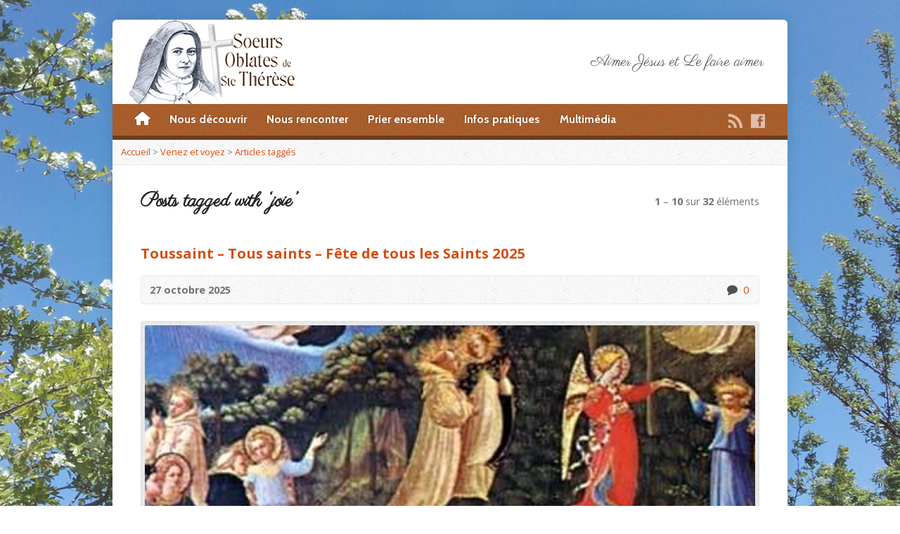

--- FILE ---
content_type: text/html; charset=UTF-8
request_url: https://oblates-sainte-therese.org/tag/joie/
body_size: 16824
content:
<!DOCTYPE html>
<!--[if IE 8 ]><html class="ie ie8 no-js" lang="fr-FR"> <![endif]-->
<!--[if (gte IE 9)|!(IE)]><!--><html class="no-js" lang="fr-FR"> <!--<![endif]-->
<head>
<meta charset="UTF-8" />
<!--[if lte IE 8]><meta http-equiv="X-UA-Compatible" content="IE=Edge,chrome=IE8" /><![endif]-->
<meta name="viewport" content="width=device-width, initial-scale=1, maximum-scale=1">
<link rel="pingback" href="https://oblates-sainte-therese.org/xmlrpc.php" />
<meta name='robots' content='index, follow, max-image-preview:large, max-snippet:-1, max-video-preview:-1' />

	<!-- This site is optimized with the Yoast SEO plugin v24.9 - https://yoast.com/wordpress/plugins/seo/ -->
	<title>Archives des joie - Soeurs Oblates de Sainte Thérèse</title>
	<link rel="canonical" href="https://oblates-sainte-therese.org/tag/joie/" />
	<link rel="next" href="https://oblates-sainte-therese.org/tag/joie/page/2/" />
	<meta property="og:locale" content="fr_FR" />
	<meta property="og:type" content="article" />
	<meta property="og:title" content="Archives des joie - Soeurs Oblates de Sainte Thérèse" />
	<meta property="og:url" content="https://oblates-sainte-therese.org/tag/joie/" />
	<meta property="og:site_name" content="Soeurs Oblates de Sainte Thérèse" />
	<meta name="twitter:card" content="summary_large_image" />
	<script type="application/ld+json" class="yoast-schema-graph">{"@context":"https://schema.org","@graph":[{"@type":"CollectionPage","@id":"https://oblates-sainte-therese.org/tag/joie/","url":"https://oblates-sainte-therese.org/tag/joie/","name":"Archives des joie - Soeurs Oblates de Sainte Thérèse","isPartOf":{"@id":"https://oblates-sainte-therese.org/#website"},"primaryImageOfPage":{"@id":"https://oblates-sainte-therese.org/tag/joie/#primaryimage"},"image":{"@id":"https://oblates-sainte-therese.org/tag/joie/#primaryimage"},"thumbnailUrl":"https://oblates-sainte-therese.org/wp-content/uploads/2016/10/Toussaint_01.png","breadcrumb":{"@id":"https://oblates-sainte-therese.org/tag/joie/#breadcrumb"},"inLanguage":"fr-FR"},{"@type":"ImageObject","inLanguage":"fr-FR","@id":"https://oblates-sainte-therese.org/tag/joie/#primaryimage","url":"https://oblates-sainte-therese.org/wp-content/uploads/2016/10/Toussaint_01.png","contentUrl":"https://oblates-sainte-therese.org/wp-content/uploads/2016/10/Toussaint_01.png","width":960,"height":250},{"@type":"BreadcrumbList","@id":"https://oblates-sainte-therese.org/tag/joie/#breadcrumb","itemListElement":[{"@type":"ListItem","position":1,"name":"Accueil","item":"https://oblates-sainte-therese.org/"},{"@type":"ListItem","position":2,"name":"joie"}]},{"@type":"WebSite","@id":"https://oblates-sainte-therese.org/#website","url":"https://oblates-sainte-therese.org/","name":"Soeurs Oblates de Sainte Thérèse","description":"Aimer Jésus et Le faire aimer","publisher":{"@id":"https://oblates-sainte-therese.org/#organization"},"potentialAction":[{"@type":"SearchAction","target":{"@type":"EntryPoint","urlTemplate":"https://oblates-sainte-therese.org/?s={search_term_string}"},"query-input":{"@type":"PropertyValueSpecification","valueRequired":true,"valueName":"search_term_string"}}],"inLanguage":"fr-FR"},{"@type":"Organization","@id":"https://oblates-sainte-therese.org/#organization","name":"Soeurs Oblates de Sainte Thérèse","url":"https://oblates-sainte-therese.org/","logo":{"@type":"ImageObject","inLanguage":"fr-FR","@id":"https://oblates-sainte-therese.org/#/schema/logo/image/","url":"https://oblates-sainte-therese.org/wp-content/uploads/2015/11/logo-oblates-FINAL.png","contentUrl":"https://oblates-sainte-therese.org/wp-content/uploads/2015/11/logo-oblates-FINAL.png","width":275,"height":120,"caption":"Soeurs Oblates de Sainte Thérèse"},"image":{"@id":"https://oblates-sainte-therese.org/#/schema/logo/image/"}}]}</script>
	<!-- / Yoast SEO plugin. -->


<link rel='dns-prefetch' href='//maps.googleapis.com' />
<link rel='dns-prefetch' href='//fonts.googleapis.com' />
<link rel="alternate" type="application/rss+xml" title="Soeurs Oblates de Sainte Thérèse &raquo; Flux" href="https://oblates-sainte-therese.org/feed/" />
<link rel="alternate" type="application/rss+xml" title="Soeurs Oblates de Sainte Thérèse &raquo; Flux des commentaires" href="https://oblates-sainte-therese.org/comments/feed/" />
<link rel="alternate" type="application/rss+xml" title="Soeurs Oblates de Sainte Thérèse &raquo; Flux de l’étiquette joie" href="https://oblates-sainte-therese.org/tag/joie/feed/" />
<style id='wp-img-auto-sizes-contain-inline-css' type='text/css'>
img:is([sizes=auto i],[sizes^="auto," i]){contain-intrinsic-size:3000px 1500px}
/*# sourceURL=wp-img-auto-sizes-contain-inline-css */
</style>
<link rel='stylesheet' id='menu-icon-font-awesome-css' href='https://oblates-sainte-therese.org/wp-content/plugins/menu-icons/css/fontawesome/css/all.min.css?ver=5.15.4' type='text/css' media='all' />
<link rel='stylesheet' id='menu-icons-extra-css' href='https://oblates-sainte-therese.org/wp-content/plugins/menu-icons/css/extra.min.css?ver=0.13.20' type='text/css' media='all' />
<link rel='stylesheet' id='risen-parent-style-css' href='https://oblates-sainte-therese.org/wp-content/themes/risen/style.css?ver=2.1.5' type='text/css' media='all' />
<link rel='stylesheet' id='risen-parent-base-style-css' href='https://oblates-sainte-therese.org/wp-content/themes/risen/styles/light/style.css?ver=2.1.5' type='text/css' media='all' />
<style id='wp-emoji-styles-inline-css' type='text/css'>

	img.wp-smiley, img.emoji {
		display: inline !important;
		border: none !important;
		box-shadow: none !important;
		height: 1em !important;
		width: 1em !important;
		margin: 0 0.07em !important;
		vertical-align: -0.1em !important;
		background: none !important;
		padding: 0 !important;
	}
/*# sourceURL=wp-emoji-styles-inline-css */
</style>
<style id='wp-block-library-inline-css' type='text/css'>
:root{--wp-block-synced-color:#7a00df;--wp-block-synced-color--rgb:122,0,223;--wp-bound-block-color:var(--wp-block-synced-color);--wp-editor-canvas-background:#ddd;--wp-admin-theme-color:#007cba;--wp-admin-theme-color--rgb:0,124,186;--wp-admin-theme-color-darker-10:#006ba1;--wp-admin-theme-color-darker-10--rgb:0,107,160.5;--wp-admin-theme-color-darker-20:#005a87;--wp-admin-theme-color-darker-20--rgb:0,90,135;--wp-admin-border-width-focus:2px}@media (min-resolution:192dpi){:root{--wp-admin-border-width-focus:1.5px}}.wp-element-button{cursor:pointer}:root .has-very-light-gray-background-color{background-color:#eee}:root .has-very-dark-gray-background-color{background-color:#313131}:root .has-very-light-gray-color{color:#eee}:root .has-very-dark-gray-color{color:#313131}:root .has-vivid-green-cyan-to-vivid-cyan-blue-gradient-background{background:linear-gradient(135deg,#00d084,#0693e3)}:root .has-purple-crush-gradient-background{background:linear-gradient(135deg,#34e2e4,#4721fb 50%,#ab1dfe)}:root .has-hazy-dawn-gradient-background{background:linear-gradient(135deg,#faaca8,#dad0ec)}:root .has-subdued-olive-gradient-background{background:linear-gradient(135deg,#fafae1,#67a671)}:root .has-atomic-cream-gradient-background{background:linear-gradient(135deg,#fdd79a,#004a59)}:root .has-nightshade-gradient-background{background:linear-gradient(135deg,#330968,#31cdcf)}:root .has-midnight-gradient-background{background:linear-gradient(135deg,#020381,#2874fc)}:root{--wp--preset--font-size--normal:16px;--wp--preset--font-size--huge:42px}.has-regular-font-size{font-size:1em}.has-larger-font-size{font-size:2.625em}.has-normal-font-size{font-size:var(--wp--preset--font-size--normal)}.has-huge-font-size{font-size:var(--wp--preset--font-size--huge)}.has-text-align-center{text-align:center}.has-text-align-left{text-align:left}.has-text-align-right{text-align:right}.has-fit-text{white-space:nowrap!important}#end-resizable-editor-section{display:none}.aligncenter{clear:both}.items-justified-left{justify-content:flex-start}.items-justified-center{justify-content:center}.items-justified-right{justify-content:flex-end}.items-justified-space-between{justify-content:space-between}.screen-reader-text{border:0;clip-path:inset(50%);height:1px;margin:-1px;overflow:hidden;padding:0;position:absolute;width:1px;word-wrap:normal!important}.screen-reader-text:focus{background-color:#ddd;clip-path:none;color:#444;display:block;font-size:1em;height:auto;left:5px;line-height:normal;padding:15px 23px 14px;text-decoration:none;top:5px;width:auto;z-index:100000}html :where(.has-border-color){border-style:solid}html :where([style*=border-top-color]){border-top-style:solid}html :where([style*=border-right-color]){border-right-style:solid}html :where([style*=border-bottom-color]){border-bottom-style:solid}html :where([style*=border-left-color]){border-left-style:solid}html :where([style*=border-width]){border-style:solid}html :where([style*=border-top-width]){border-top-style:solid}html :where([style*=border-right-width]){border-right-style:solid}html :where([style*=border-bottom-width]){border-bottom-style:solid}html :where([style*=border-left-width]){border-left-style:solid}html :where(img[class*=wp-image-]){height:auto;max-width:100%}:where(figure){margin:0 0 1em}html :where(.is-position-sticky){--wp-admin--admin-bar--position-offset:var(--wp-admin--admin-bar--height,0px)}@media screen and (max-width:600px){html :where(.is-position-sticky){--wp-admin--admin-bar--position-offset:0px}}

/*# sourceURL=wp-block-library-inline-css */
</style><style id='global-styles-inline-css' type='text/css'>
:root{--wp--preset--aspect-ratio--square: 1;--wp--preset--aspect-ratio--4-3: 4/3;--wp--preset--aspect-ratio--3-4: 3/4;--wp--preset--aspect-ratio--3-2: 3/2;--wp--preset--aspect-ratio--2-3: 2/3;--wp--preset--aspect-ratio--16-9: 16/9;--wp--preset--aspect-ratio--9-16: 9/16;--wp--preset--color--black: #000000;--wp--preset--color--cyan-bluish-gray: #abb8c3;--wp--preset--color--white: #ffffff;--wp--preset--color--pale-pink: #f78da7;--wp--preset--color--vivid-red: #cf2e2e;--wp--preset--color--luminous-vivid-orange: #ff6900;--wp--preset--color--luminous-vivid-amber: #fcb900;--wp--preset--color--light-green-cyan: #7bdcb5;--wp--preset--color--vivid-green-cyan: #00d084;--wp--preset--color--pale-cyan-blue: #8ed1fc;--wp--preset--color--vivid-cyan-blue: #0693e3;--wp--preset--color--vivid-purple: #9b51e0;--wp--preset--gradient--vivid-cyan-blue-to-vivid-purple: linear-gradient(135deg,rgb(6,147,227) 0%,rgb(155,81,224) 100%);--wp--preset--gradient--light-green-cyan-to-vivid-green-cyan: linear-gradient(135deg,rgb(122,220,180) 0%,rgb(0,208,130) 100%);--wp--preset--gradient--luminous-vivid-amber-to-luminous-vivid-orange: linear-gradient(135deg,rgb(252,185,0) 0%,rgb(255,105,0) 100%);--wp--preset--gradient--luminous-vivid-orange-to-vivid-red: linear-gradient(135deg,rgb(255,105,0) 0%,rgb(207,46,46) 100%);--wp--preset--gradient--very-light-gray-to-cyan-bluish-gray: linear-gradient(135deg,rgb(238,238,238) 0%,rgb(169,184,195) 100%);--wp--preset--gradient--cool-to-warm-spectrum: linear-gradient(135deg,rgb(74,234,220) 0%,rgb(151,120,209) 20%,rgb(207,42,186) 40%,rgb(238,44,130) 60%,rgb(251,105,98) 80%,rgb(254,248,76) 100%);--wp--preset--gradient--blush-light-purple: linear-gradient(135deg,rgb(255,206,236) 0%,rgb(152,150,240) 100%);--wp--preset--gradient--blush-bordeaux: linear-gradient(135deg,rgb(254,205,165) 0%,rgb(254,45,45) 50%,rgb(107,0,62) 100%);--wp--preset--gradient--luminous-dusk: linear-gradient(135deg,rgb(255,203,112) 0%,rgb(199,81,192) 50%,rgb(65,88,208) 100%);--wp--preset--gradient--pale-ocean: linear-gradient(135deg,rgb(255,245,203) 0%,rgb(182,227,212) 50%,rgb(51,167,181) 100%);--wp--preset--gradient--electric-grass: linear-gradient(135deg,rgb(202,248,128) 0%,rgb(113,206,126) 100%);--wp--preset--gradient--midnight: linear-gradient(135deg,rgb(2,3,129) 0%,rgb(40,116,252) 100%);--wp--preset--font-size--small: 13px;--wp--preset--font-size--medium: 20px;--wp--preset--font-size--large: 36px;--wp--preset--font-size--x-large: 42px;--wp--preset--spacing--20: 0.44rem;--wp--preset--spacing--30: 0.67rem;--wp--preset--spacing--40: 1rem;--wp--preset--spacing--50: 1.5rem;--wp--preset--spacing--60: 2.25rem;--wp--preset--spacing--70: 3.38rem;--wp--preset--spacing--80: 5.06rem;--wp--preset--shadow--natural: 6px 6px 9px rgba(0, 0, 0, 0.2);--wp--preset--shadow--deep: 12px 12px 50px rgba(0, 0, 0, 0.4);--wp--preset--shadow--sharp: 6px 6px 0px rgba(0, 0, 0, 0.2);--wp--preset--shadow--outlined: 6px 6px 0px -3px rgb(255, 255, 255), 6px 6px rgb(0, 0, 0);--wp--preset--shadow--crisp: 6px 6px 0px rgb(0, 0, 0);}:where(.is-layout-flex){gap: 0.5em;}:where(.is-layout-grid){gap: 0.5em;}body .is-layout-flex{display: flex;}.is-layout-flex{flex-wrap: wrap;align-items: center;}.is-layout-flex > :is(*, div){margin: 0;}body .is-layout-grid{display: grid;}.is-layout-grid > :is(*, div){margin: 0;}:where(.wp-block-columns.is-layout-flex){gap: 2em;}:where(.wp-block-columns.is-layout-grid){gap: 2em;}:where(.wp-block-post-template.is-layout-flex){gap: 1.25em;}:where(.wp-block-post-template.is-layout-grid){gap: 1.25em;}.has-black-color{color: var(--wp--preset--color--black) !important;}.has-cyan-bluish-gray-color{color: var(--wp--preset--color--cyan-bluish-gray) !important;}.has-white-color{color: var(--wp--preset--color--white) !important;}.has-pale-pink-color{color: var(--wp--preset--color--pale-pink) !important;}.has-vivid-red-color{color: var(--wp--preset--color--vivid-red) !important;}.has-luminous-vivid-orange-color{color: var(--wp--preset--color--luminous-vivid-orange) !important;}.has-luminous-vivid-amber-color{color: var(--wp--preset--color--luminous-vivid-amber) !important;}.has-light-green-cyan-color{color: var(--wp--preset--color--light-green-cyan) !important;}.has-vivid-green-cyan-color{color: var(--wp--preset--color--vivid-green-cyan) !important;}.has-pale-cyan-blue-color{color: var(--wp--preset--color--pale-cyan-blue) !important;}.has-vivid-cyan-blue-color{color: var(--wp--preset--color--vivid-cyan-blue) !important;}.has-vivid-purple-color{color: var(--wp--preset--color--vivid-purple) !important;}.has-black-background-color{background-color: var(--wp--preset--color--black) !important;}.has-cyan-bluish-gray-background-color{background-color: var(--wp--preset--color--cyan-bluish-gray) !important;}.has-white-background-color{background-color: var(--wp--preset--color--white) !important;}.has-pale-pink-background-color{background-color: var(--wp--preset--color--pale-pink) !important;}.has-vivid-red-background-color{background-color: var(--wp--preset--color--vivid-red) !important;}.has-luminous-vivid-orange-background-color{background-color: var(--wp--preset--color--luminous-vivid-orange) !important;}.has-luminous-vivid-amber-background-color{background-color: var(--wp--preset--color--luminous-vivid-amber) !important;}.has-light-green-cyan-background-color{background-color: var(--wp--preset--color--light-green-cyan) !important;}.has-vivid-green-cyan-background-color{background-color: var(--wp--preset--color--vivid-green-cyan) !important;}.has-pale-cyan-blue-background-color{background-color: var(--wp--preset--color--pale-cyan-blue) !important;}.has-vivid-cyan-blue-background-color{background-color: var(--wp--preset--color--vivid-cyan-blue) !important;}.has-vivid-purple-background-color{background-color: var(--wp--preset--color--vivid-purple) !important;}.has-black-border-color{border-color: var(--wp--preset--color--black) !important;}.has-cyan-bluish-gray-border-color{border-color: var(--wp--preset--color--cyan-bluish-gray) !important;}.has-white-border-color{border-color: var(--wp--preset--color--white) !important;}.has-pale-pink-border-color{border-color: var(--wp--preset--color--pale-pink) !important;}.has-vivid-red-border-color{border-color: var(--wp--preset--color--vivid-red) !important;}.has-luminous-vivid-orange-border-color{border-color: var(--wp--preset--color--luminous-vivid-orange) !important;}.has-luminous-vivid-amber-border-color{border-color: var(--wp--preset--color--luminous-vivid-amber) !important;}.has-light-green-cyan-border-color{border-color: var(--wp--preset--color--light-green-cyan) !important;}.has-vivid-green-cyan-border-color{border-color: var(--wp--preset--color--vivid-green-cyan) !important;}.has-pale-cyan-blue-border-color{border-color: var(--wp--preset--color--pale-cyan-blue) !important;}.has-vivid-cyan-blue-border-color{border-color: var(--wp--preset--color--vivid-cyan-blue) !important;}.has-vivid-purple-border-color{border-color: var(--wp--preset--color--vivid-purple) !important;}.has-vivid-cyan-blue-to-vivid-purple-gradient-background{background: var(--wp--preset--gradient--vivid-cyan-blue-to-vivid-purple) !important;}.has-light-green-cyan-to-vivid-green-cyan-gradient-background{background: var(--wp--preset--gradient--light-green-cyan-to-vivid-green-cyan) !important;}.has-luminous-vivid-amber-to-luminous-vivid-orange-gradient-background{background: var(--wp--preset--gradient--luminous-vivid-amber-to-luminous-vivid-orange) !important;}.has-luminous-vivid-orange-to-vivid-red-gradient-background{background: var(--wp--preset--gradient--luminous-vivid-orange-to-vivid-red) !important;}.has-very-light-gray-to-cyan-bluish-gray-gradient-background{background: var(--wp--preset--gradient--very-light-gray-to-cyan-bluish-gray) !important;}.has-cool-to-warm-spectrum-gradient-background{background: var(--wp--preset--gradient--cool-to-warm-spectrum) !important;}.has-blush-light-purple-gradient-background{background: var(--wp--preset--gradient--blush-light-purple) !important;}.has-blush-bordeaux-gradient-background{background: var(--wp--preset--gradient--blush-bordeaux) !important;}.has-luminous-dusk-gradient-background{background: var(--wp--preset--gradient--luminous-dusk) !important;}.has-pale-ocean-gradient-background{background: var(--wp--preset--gradient--pale-ocean) !important;}.has-electric-grass-gradient-background{background: var(--wp--preset--gradient--electric-grass) !important;}.has-midnight-gradient-background{background: var(--wp--preset--gradient--midnight) !important;}.has-small-font-size{font-size: var(--wp--preset--font-size--small) !important;}.has-medium-font-size{font-size: var(--wp--preset--font-size--medium) !important;}.has-large-font-size{font-size: var(--wp--preset--font-size--large) !important;}.has-x-large-font-size{font-size: var(--wp--preset--font-size--x-large) !important;}
/*# sourceURL=global-styles-inline-css */
</style>

<style id='classic-theme-styles-inline-css' type='text/css'>
/*! This file is auto-generated */
.wp-block-button__link{color:#fff;background-color:#32373c;border-radius:9999px;box-shadow:none;text-decoration:none;padding:calc(.667em + 2px) calc(1.333em + 2px);font-size:1.125em}.wp-block-file__button{background:#32373c;color:#fff;text-decoration:none}
/*# sourceURL=/wp-includes/css/classic-themes.min.css */
</style>
<link rel='stylesheet' id='contact-form-7-css' href='https://oblates-sainte-therese.org/wp-content/plugins/contact-form-7/includes/css/styles.css?ver=5.7.7' type='text/css' media='all' />
<link rel='stylesheet' id='juiz_sps_styles-css' href='https://oblates-sainte-therese.org/wp-content/plugins/juiz-social-post-sharer/skins/1/style.min.css?ver=2.3.4' type='text/css' media='all' />
<link rel='stylesheet' id='juiz_sps_modal_styles-css' href='https://oblates-sainte-therese.org/wp-content/plugins/juiz-social-post-sharer/assets/css/juiz-social-post-sharer-modal.min.css?ver=2.3.4' type='text/css' media="print" onload="this.onload=null;this.media='all'" /><noscript><link rel="stylesheet" media="all" href="https://oblates-sainte-therese.org/wp-content/plugins/juiz-social-post-sharer/assets/css/juiz-social-post-sharer-modal.min.css?ver=2.3.4"></noscript>
<link rel='stylesheet' id='elusive-webfont-css' href='https://oblates-sainte-therese.org/wp-content/themes/risen/style-elusive-webfont.css?ver=2.1.5' type='text/css' media='all' />
<link rel='stylesheet' id='risen-style-css' href='https://oblates-sainte-therese.org/wp-content/themes/risen-child/style.css?ver=2.1.5' type='text/css' media='all' />
<link rel='stylesheet' id='risen-base-style-css' href='https://oblates-sainte-therese.org/wp-content/themes/risen-child/styles/light/style.css?ver=2.1.5' type='text/css' media='all' />
<link rel='stylesheet' id='google-fonts-css' href='https://fonts.googleapis.com/css?family=Open+Sans:400italic,700italic,400,700%7CCabin:400,700,400italic,700italic%7CParisienne' type='text/css' media='all' />
<link rel='stylesheet' id='fancybox-css' href='https://oblates-sainte-therese.org/wp-content/plugins/easy-fancybox/fancybox/1.5.4/jquery.fancybox.min.css?ver=6.9' type='text/css' media='screen' />
<link rel='stylesheet' id='et-shortcodes-css-css' href='https://oblates-sainte-therese.org/wp-content/plugins/et-shortcodes/css/shortcodes.css?ver=3.0' type='text/css' media='all' />
<link rel='stylesheet' id='et-shortcodes-responsive-css-css' href='https://oblates-sainte-therese.org/wp-content/plugins/et-shortcodes/css/shortcodes_responsive.css?ver=3.0' type='text/css' media='all' />
<script type="text/javascript" src="https://oblates-sainte-therese.org/wp-includes/js/jquery/jquery.min.js?ver=3.7.1" id="jquery-core-js"></script>
<script type="text/javascript" src="https://oblates-sainte-therese.org/wp-includes/js/jquery/jquery-migrate.min.js?ver=3.4.1" id="jquery-migrate-js"></script>
<script type="text/javascript" src="https://oblates-sainte-therese.org/wp-content/themes/risen/js/modernizr.custom.js?ver=2.1.5" id="modernizr-custom-js"></script>
<script type="text/javascript" src="https://oblates-sainte-therese.org/wp-content/themes/risen/js/jquery.backstretch.min.js?ver=2.1.5" id="jquery-backstretch-js"></script>
<script type="text/javascript" src="https://oblates-sainte-therese.org/wp-content/themes/risen/js/superfish.min.js?ver=2.1.5" id="superfish-js"></script>
<script type="text/javascript" src="https://oblates-sainte-therese.org/wp-content/themes/risen/js/supersubs.js?ver=2.1.5" id="supersubs-js"></script>
<script type="text/javascript" src="https://oblates-sainte-therese.org/wp-content/themes/risen/js/selectnav.min.js?ver=2.1.5" id="selectnav-js"></script>
<script type="text/javascript" src="https://maps.googleapis.com/maps/api/js" id="google-maps-js"></script>
<script type="text/javascript" src="https://oblates-sainte-therese.org/wp-content/themes/risen/js/jquery.fitvids.js?ver=2.1.5" id="fitvids-js"></script>
<script type="text/javascript" id="risen-main-js-extra">
/* <![CDATA[ */
var risen_wp = {"theme_uri":"https://oblates-sainte-therese.org/wp-content/themes/risen","is_home":"","site_url":"https://oblates-sainte-therese.org","home_url":"https://oblates-sainte-therese.org","is_ssl":"1","current_protocol":"https","ie_unsupported_message":"Vous utilisez une ancienne version de Internet Explorer. Merci de mettre \u00e0 jour votre navigateur pour utiliser ce site.","ie_unsupported_redirect_url":"http://browsehappy.com/","mobile_menu_label":"Menu","slider_enabled":"1","slider_slideshow":"1","slider_speed":"6000","gmaps_api_key":"","ajax_url":"https://oblates-sainte-therese.org/wp-admin/admin-ajax.php","contact_form_nonce":"6c1153bcc0","comment_name_required":"1","comment_email_required":"1","comment_name_error_required":"Champs obligatoires","comment_email_error_required":"Champs obligatoires","comment_email_error_invalid":"Email invalide","comment_url_error_invalid":"URL invalide","comment_message_error_required":"Commentaire requis","lightbox_prev":"Pr\u00e9c\u00e9dent","lightbox_next":"Suivant","lightbox_expand":"D\u00e9velopper","lightbox_close":"Fermer"};
//# sourceURL=risen-main-js-extra
/* ]]> */
</script>
<script type="text/javascript" src="https://oblates-sainte-therese.org/wp-content/themes/risen/js/main.js?ver=2.1.5" id="risen-main-js"></script>
<link rel="https://api.w.org/" href="https://oblates-sainte-therese.org/wp-json/" /><link rel="alternate" title="JSON" type="application/json" href="https://oblates-sainte-therese.org/wp-json/wp/v2/tags/290" /><link rel="EditURI" type="application/rsd+xml" title="RSD" href="https://oblates-sainte-therese.org/xmlrpc.php?rsd" />
<meta name="generator" content="WordPress 6.9" />
<style>
		#category-posts-4-internal ul {padding: 0;}
#category-posts-4-internal .cat-post-item img {max-width: initial; max-height: initial; margin: initial;}
#category-posts-4-internal .cat-post-author {margin-bottom: 0;}
#category-posts-4-internal .cat-post-thumbnail {margin: 5px 10px 5px 0;}
#category-posts-4-internal .cat-post-item:before {content: ""; clear: both;}
#category-posts-4-internal .cat-post-excerpt-more {display: inline-block;}
#category-posts-4-internal .cat-post-item {list-style: none; margin: 3px 0 10px; padding: 3px 0;}
#category-posts-4-internal .cat-post-current .cat-post-title {font-weight: bold; text-transform: uppercase;}
#category-posts-4-internal [class*=cat-post-tax] {font-size: 0.85em;}
#category-posts-4-internal [class*=cat-post-tax] * {display:inline-block;}
#category-posts-4-internal .cat-post-item:after {content: ""; display: table;	clear: both;}
#category-posts-4-internal .cat-post-item .cat-post-title {overflow: hidden;text-overflow: ellipsis;white-space: initial;display: -webkit-box;-webkit-line-clamp: 2;-webkit-box-orient: vertical;padding-bottom: 0 !important;}
#category-posts-4-internal .cpwp-wrap-text p {display: inline;}
#category-posts-4-internal .cat-post-item .cpwp-wrap-text {overflow: hidden;text-overflow: ellipsis;white-space: initial;display: -webkit-box;-webkit-line-clamp: 2;-webkit-box-orient: vertical;padding-bottom: 0 !important;}
#category-posts-4-internal p.cpwp-excerpt-text {min-width: 120px;}
#category-posts-4-internal .cat-post-item:after {content: ""; display: table;	clear: both;}
#category-posts-4-internal .cat-post-thumbnail {display:block; float:left; margin:5px 10px 5px 0;}
#category-posts-4-internal .cat-post-crop {overflow:hidden;display:block;}
#category-posts-4-internal p {margin:5px 0 0 0}
#category-posts-4-internal li > div {margin:5px 0 0 0; clear:both;}
#category-posts-4-internal .dashicons {vertical-align:middle;}
#category-posts-4-internal .cat-post-thumbnail .cat-post-crop img {height: 80px;}
#category-posts-4-internal .cat-post-thumbnail .cat-post-crop img {width: 208px;}
#category-posts-4-internal .cat-post-thumbnail .cat-post-crop img {object-fit: cover; max-width: 100%; display: block;}
#category-posts-4-internal .cat-post-thumbnail .cat-post-crop-not-supported img {width: 100%;}
#category-posts-4-internal .cat-post-thumbnail {max-width:100%;}
#category-posts-4-internal .cat-post-item img {margin: initial;}
#category-posts-2-internal ul {padding: 0;}
#category-posts-2-internal .cat-post-item img {max-width: initial; max-height: initial; margin: initial;}
#category-posts-2-internal .cat-post-author {margin-bottom: 0;}
#category-posts-2-internal .cat-post-thumbnail {margin: 5px 10px 5px 0;}
#category-posts-2-internal .cat-post-item:before {content: ""; clear: both;}
#category-posts-2-internal .cat-post-excerpt-more {display: inline-block;}
#category-posts-2-internal .cat-post-item {list-style: none; margin: 3px 0 10px; padding: 3px 0;}
#category-posts-2-internal .cat-post-current .cat-post-title {font-weight: bold; text-transform: uppercase;}
#category-posts-2-internal [class*=cat-post-tax] {font-size: 0.85em;}
#category-posts-2-internal [class*=cat-post-tax] * {display:inline-block;}
#category-posts-2-internal .cat-post-item:after {content: ""; display: table;	clear: both;}
#category-posts-2-internal .cat-post-item .cat-post-title {overflow: hidden;text-overflow: ellipsis;white-space: initial;display: -webkit-box;-webkit-line-clamp: 2;-webkit-box-orient: vertical;padding-bottom: 0 !important;}
#category-posts-2-internal .cpwp-wrap-text p {display: inline;}
#category-posts-2-internal .cat-post-item .cpwp-wrap-text {overflow: hidden;text-overflow: ellipsis;white-space: initial;display: -webkit-box;-webkit-line-clamp: 0;-webkit-box-orient: vertical;padding-bottom: 0 !important;}
#category-posts-2-internal p.cpwp-excerpt-text {min-width: 120px;}
#category-posts-2-internal .cat-post-item:after {content: ""; display: table;	clear: both;}
#category-posts-2-internal .cat-post-thumbnail {display:block; float:left; margin:5px 10px 5px 0;}
#category-posts-2-internal .cat-post-crop {overflow:hidden;display:block;}
#category-posts-2-internal p {margin:5px 0 0 0}
#category-posts-2-internal li > div {margin:5px 0 0 0; clear:both;}
#category-posts-2-internal .dashicons {vertical-align:middle;}
#category-posts-2-internal .cat-post-thumbnail .cat-post-crop img {height: 80px;}
#category-posts-2-internal .cat-post-thumbnail .cat-post-crop img {width: 208px;}
#category-posts-2-internal .cat-post-thumbnail .cat-post-crop img {object-fit: cover; max-width: 100%; display: block;}
#category-posts-2-internal .cat-post-thumbnail .cat-post-crop-not-supported img {width: 100%;}
#category-posts-2-internal .cat-post-thumbnail {max-width:100%;}
#category-posts-2-internal .cat-post-item img {margin: initial;}
#category-posts-9-internal ul {padding: 0;}
#category-posts-9-internal .cat-post-item img {max-width: initial; max-height: initial; margin: initial;}
#category-posts-9-internal .cat-post-author {margin-bottom: 0;}
#category-posts-9-internal .cat-post-thumbnail {margin: 5px 10px 5px 0;}
#category-posts-9-internal .cat-post-item:before {content: ""; clear: both;}
#category-posts-9-internal .cat-post-excerpt-more {display: inline-block;}
#category-posts-9-internal .cat-post-item {list-style: none; margin: 3px 0 10px; padding: 3px 0;}
#category-posts-9-internal .cat-post-current .cat-post-title {font-weight: bold; text-transform: uppercase;}
#category-posts-9-internal [class*=cat-post-tax] {font-size: 0.85em;}
#category-posts-9-internal [class*=cat-post-tax] * {display:inline-block;}
#category-posts-9-internal .cat-post-item:after {content: ""; display: table;	clear: both;}
#category-posts-9-internal .cat-post-item .cat-post-title {overflow: hidden;text-overflow: ellipsis;white-space: initial;display: -webkit-box;-webkit-line-clamp: 2;-webkit-box-orient: vertical;padding-bottom: 0 !important;}
#category-posts-9-internal .cat-post-item:after {content: ""; display: table;	clear: both;}
#category-posts-9-internal .cat-post-thumbnail {display:block; float:left; margin:5px 10px 5px 0;}
#category-posts-9-internal .cat-post-crop {overflow:hidden;display:block;}
#category-posts-9-internal p {margin:5px 0 0 0}
#category-posts-9-internal li > div {margin:5px 0 0 0; clear:both;}
#category-posts-9-internal .dashicons {vertical-align:middle;}
#category-posts-9-internal .cat-post-thumbnail .cat-post-crop img {height: 80px;}
#category-posts-9-internal .cat-post-thumbnail .cat-post-crop img {width: 208px;}
#category-posts-9-internal .cat-post-thumbnail .cat-post-crop img {object-fit: cover; max-width: 100%; display: block;}
#category-posts-9-internal .cat-post-thumbnail .cat-post-crop-not-supported img {width: 100%;}
#category-posts-9-internal .cat-post-thumbnail {max-width:100%;}
#category-posts-9-internal .cat-post-item img {margin: initial;}
#category-posts-5-internal ul {padding: 0;}
#category-posts-5-internal .cat-post-item img {max-width: initial; max-height: initial; margin: initial;}
#category-posts-5-internal .cat-post-author {margin-bottom: 0;}
#category-posts-5-internal .cat-post-thumbnail {margin: 5px 10px 5px 0;}
#category-posts-5-internal .cat-post-item:before {content: ""; clear: both;}
#category-posts-5-internal .cat-post-excerpt-more {display: inline-block;}
#category-posts-5-internal .cat-post-item {list-style: none; margin: 3px 0 10px; padding: 3px 0;}
#category-posts-5-internal .cat-post-current .cat-post-title {font-weight: bold; text-transform: uppercase;}
#category-posts-5-internal [class*=cat-post-tax] {font-size: 0.85em;}
#category-posts-5-internal [class*=cat-post-tax] * {display:inline-block;}
#category-posts-5-internal .cat-post-item:after {content: ""; display: table;	clear: both;}
#category-posts-5-internal .cat-post-item .cat-post-title {overflow: hidden;text-overflow: ellipsis;white-space: initial;display: -webkit-box;-webkit-line-clamp: 2;-webkit-box-orient: vertical;padding-bottom: 0 !important;}
#category-posts-5-internal .cpwp-wrap-text p {display: inline;}
#category-posts-5-internal .cat-post-item .cpwp-wrap-text {overflow: hidden;text-overflow: ellipsis;white-space: initial;display: -webkit-box;-webkit-line-clamp: 2;-webkit-box-orient: vertical;padding-bottom: 0 !important;}
#category-posts-5-internal p.cpwp-excerpt-text {min-width: 120px;}
#category-posts-5-internal .cat-post-item:after {content: ""; display: table;	clear: both;}
#category-posts-5-internal .cat-post-thumbnail {display:block; float:left; margin:5px 10px 5px 0;}
#category-posts-5-internal .cat-post-crop {overflow:hidden;display:block;}
#category-posts-5-internal p {margin:5px 0 0 0}
#category-posts-5-internal li > div {margin:5px 0 0 0; clear:both;}
#category-posts-5-internal .dashicons {vertical-align:middle;}
#category-posts-5-internal .cat-post-thumbnail .cat-post-crop img {height: 140px;}
#category-posts-5-internal .cat-post-thumbnail .cat-post-crop img {width: 350px;}
#category-posts-5-internal .cat-post-thumbnail .cat-post-crop img {object-fit: cover; max-width: 100%; display: block;}
#category-posts-5-internal .cat-post-thumbnail .cat-post-crop-not-supported img {width: 100%;}
#category-posts-5-internal .cat-post-thumbnail {max-width:100%;}
#category-posts-5-internal .cat-post-item img {margin: initial;}
#category-posts-6-internal ul {padding: 0;}
#category-posts-6-internal .cat-post-item img {max-width: initial; max-height: initial; margin: initial;}
#category-posts-6-internal .cat-post-author {margin-bottom: 0;}
#category-posts-6-internal .cat-post-thumbnail {margin: 5px 10px 5px 0;}
#category-posts-6-internal .cat-post-item:before {content: ""; clear: both;}
#category-posts-6-internal .cat-post-excerpt-more {display: inline-block;}
#category-posts-6-internal .cat-post-item {list-style: none; margin: 3px 0 10px; padding: 3px 0;}
#category-posts-6-internal .cat-post-current .cat-post-title {font-weight: bold; text-transform: uppercase;}
#category-posts-6-internal [class*=cat-post-tax] {font-size: 0.85em;}
#category-posts-6-internal [class*=cat-post-tax] * {display:inline-block;}
#category-posts-6-internal .cat-post-item:after {content: ""; display: table;	clear: both;}
#category-posts-6-internal .cat-post-item .cat-post-title {overflow: hidden;text-overflow: ellipsis;white-space: initial;display: -webkit-box;-webkit-line-clamp: 2;-webkit-box-orient: vertical;padding-bottom: 0 !important;}
#category-posts-6-internal .cpwp-wrap-text p {display: inline;}
#category-posts-6-internal .cat-post-item .cpwp-wrap-text {overflow: hidden;text-overflow: ellipsis;white-space: initial;display: -webkit-box;-webkit-line-clamp: 2;-webkit-box-orient: vertical;padding-bottom: 0 !important;}
#category-posts-6-internal p.cpwp-excerpt-text {min-width: 120px;}
#category-posts-6-internal .cat-post-item:after {content: ""; display: table;	clear: both;}
#category-posts-6-internal .cat-post-thumbnail {display:block; float:left; margin:5px 10px 5px 0;}
#category-posts-6-internal .cat-post-crop {overflow:hidden;display:block;}
#category-posts-6-internal p {margin:5px 0 0 0}
#category-posts-6-internal li > div {margin:5px 0 0 0; clear:both;}
#category-posts-6-internal .dashicons {vertical-align:middle;}
#category-posts-6-internal .cat-post-thumbnail .cat-post-crop img {height: 140px;}
#category-posts-6-internal .cat-post-thumbnail .cat-post-crop img {width: 350px;}
#category-posts-6-internal .cat-post-thumbnail .cat-post-crop img {object-fit: cover; max-width: 100%; display: block;}
#category-posts-6-internal .cat-post-thumbnail .cat-post-crop-not-supported img {width: 100%;}
#category-posts-6-internal .cat-post-thumbnail {max-width:100%;}
#category-posts-6-internal .cat-post-item img {margin: initial;}
#category-posts-7-internal ul {padding: 0;}
#category-posts-7-internal .cat-post-item img {max-width: initial; max-height: initial; margin: initial;}
#category-posts-7-internal .cat-post-author {margin-bottom: 0;}
#category-posts-7-internal .cat-post-thumbnail {margin: 5px 10px 5px 0;}
#category-posts-7-internal .cat-post-item:before {content: ""; clear: both;}
#category-posts-7-internal .cat-post-excerpt-more {display: inline-block;}
#category-posts-7-internal .cat-post-item {list-style: none; margin: 3px 0 10px; padding: 3px 0;}
#category-posts-7-internal .cat-post-current .cat-post-title {font-weight: bold; text-transform: uppercase;}
#category-posts-7-internal [class*=cat-post-tax] {font-size: 0.85em;}
#category-posts-7-internal [class*=cat-post-tax] * {display:inline-block;}
#category-posts-7-internal .cat-post-item:after {content: ""; display: table;	clear: both;}
#category-posts-7-internal .cat-post-item .cat-post-title {overflow: hidden;text-overflow: ellipsis;white-space: initial;display: -webkit-box;-webkit-line-clamp: 2;-webkit-box-orient: vertical;padding-bottom: 0 !important;}
#category-posts-7-internal .cpwp-wrap-text p {display: inline;}
#category-posts-7-internal .cat-post-item .cpwp-wrap-text {overflow: hidden;text-overflow: ellipsis;white-space: initial;display: -webkit-box;-webkit-line-clamp: 2;-webkit-box-orient: vertical;padding-bottom: 0 !important;}
#category-posts-7-internal p.cpwp-excerpt-text {min-width: 120px;}
#category-posts-7-internal .cat-post-item:after {content: ""; display: table;	clear: both;}
#category-posts-7-internal .cat-post-thumbnail {display:block; float:left; margin:5px 10px 5px 0;}
#category-posts-7-internal .cat-post-crop {overflow:hidden;display:block;}
#category-posts-7-internal p {margin:5px 0 0 0}
#category-posts-7-internal li > div {margin:5px 0 0 0; clear:both;}
#category-posts-7-internal .dashicons {vertical-align:middle;}
#category-posts-7-internal .cat-post-thumbnail .cat-post-crop img {height: 140px;}
#category-posts-7-internal .cat-post-thumbnail .cat-post-crop img {width: 340px;}
#category-posts-7-internal .cat-post-thumbnail .cat-post-crop img {object-fit: cover; max-width: 100%; display: block;}
#category-posts-7-internal .cat-post-thumbnail .cat-post-crop-not-supported img {width: 100%;}
#category-posts-7-internal .cat-post-thumbnail {max-width:100%;}
#category-posts-7-internal .cat-post-item img {margin: initial;}
</style>
		<script type="text/javascript">
jQuery(document).ready(function($) {
	if (screen.width > 480) { // mobile performance - no full image background if device not capable of showing media query width 480px
		jQuery.backstretch('https://oblates-sainte-therese.org/wp-content/uploads/2017/04/Fond_printemps_06.png');
	}
});
</script>
<style type="text/css">

a, .resurrect-list-icons a:hover, .flex-caption a {
	color: #db4c0f;
}

#header-menu, #footer-bottom, .flex-caption, .flex-control-nav li a.active, #home-row-widgets .widget-image-title, #page-header h1, .sidebar-widget-title {
	background-color: #af5315;
}

body, input, textarea, select, .multimedia-short h1, #cancel-comment-reply-link, .accordion-section-title, .staff header h1 a {
	font-family: 'Open Sans', Arial, Helvetica, sans-serif;
}

#header-menu-links, .flex-caption, #home-row-widgets .widget-image-title, #page-header h1, h1.sidebar-widget-title, a.button, a.comment-reply-link, a.comment-edit-link, a.post-edit-link, .nav-left-right a, input[type=submit] {
	font-family: 'Cabin', Arial, Helvetica, sans-serif;
}

.heading, .page-title, .post-content h1, .post-content h2, .post-content h3, .post-content h4, .post-content h5, .post-content h6, .author-box h1, .staff header h1, .location header h1, #reply-title, #comments-title, .home-column-widgets-title, .ppt, #tagline, #intro {
	font-family: 'Parisienne', Georgia, 'Bitstream Vera Serif', 'Times New Roman', Times, cursive;
}
</style>
<link rel="shortcut icon" href="https://www.oblates-sainte-therese.org/wp-content/uploads/2015/03/favicon-1.ico" />
<script type="text/javascript">

var _gaq = _gaq || [];
_gaq.push(['_setAccount', 'UA-30969725-2']);
_gaq.push(['_trackPageview']);

(function() {
var ga = document.createElement('script'); ga.type = 'text/javascript'; ga.async = true;
ga.src = ('https:' == document.location.protocol ? 'https://ssl' : 'http://www') + '.google-analytics.com/ga.js';
var s = document.getElementsByTagName('script')[0]; s.parentNode.insertBefore(ga, s);
})();

</script>
</head>

<body data-rsssl=1 class="archive tag tag-joie tag-290 wp-theme-risen wp-child-theme-risen-child">

	<!-- Container Start -->

	<div id="container">

		<div id="container-inner">

			<!-- Header Start -->

			<header id="header">

				<div id="header-inner">

					<div id="header-content">

						
						<div id="logo" class="logo-no-left-padding">

							<a href="https://oblates-sainte-therese.org/">

								<img src="https://www.oblates-sainte-therese.org/wp-content/uploads/2014/11/logo-oblates-FINAL.png" alt="Soeurs Oblates de Sainte Thérèse" id="logo-regular">

								<img src="https://oblates-sainte-therese.org/wp-content/themes/risen/styles/light/images/logo-hidpi.png" alt="Soeurs Oblates de Sainte Thérèse" id="logo-hidpi">

							</a>

						</div>

						<div id="top-right">

							<div id="top-right-inner">

								<div id="top-right-content">

									<div id="tagline">
										Aimer Jésus et Le faire aimer									</div>

								</div>

							</div>

						</div>

					</div>

				</div>

				<!-- Menu Start -->

				<nav id="header-menu">

					<div id="header-menu-inner">

						<ul id="header-menu-links" class="sf-menu"><li id="menu-item-15024" class="menu-item menu-item-type-custom menu-item-object-custom menu-item-15024"><a href="https://www.oblates-sainte-therese.org"><i class="_mi fa fa-home" aria-hidden="true"></i><span class="visuallyhidden">accueil</span></a></li>
<li id="menu-item-15025" class="menu-item menu-item-type-custom menu-item-object-custom menu-item-has-children menu-item-15025"><a>Nous découvrir</a>
<ul class="sub-menu">
	<li id="menu-item-15026" class="menu-item menu-item-type-post_type menu-item-object-page menu-item-15026"><a href="https://oblates-sainte-therese.org/racines/">Nos racines</a></li>
	<li id="menu-item-15027" class="menu-item menu-item-type-post_type menu-item-object-page menu-item-15027"><a href="https://oblates-sainte-therese.org/spiritualite/">Notre spiritualité</a></li>
	<li id="menu-item-15028" class="menu-item menu-item-type-post_type menu-item-object-page menu-item-15028"><a href="https://oblates-sainte-therese.org/mission/poursuivre-la-mission-de-ste-therese/">Poursuivre la mission de Ste Thérèse</a></li>
</ul>
</li>
<li id="menu-item-15029" class="menu-item menu-item-type-custom menu-item-object-custom menu-item-has-children menu-item-15029"><a>Nous rencontrer</a>
<ul class="sub-menu">
	<li id="menu-item-15030" class="menu-item menu-item-type-custom menu-item-object-custom menu-item-has-children menu-item-15030"><a href="#">Nos communautés</a>
	<ul class="sub-menu">
		<li id="menu-item-15031" class="menu-item menu-item-type-post_type menu-item-object-page menu-item-15031"><a href="https://oblates-sainte-therese.org/nos-communautes/en-normandie/">Dans le Calvados</a></li>
		<li id="menu-item-15032" class="menu-item menu-item-type-post_type menu-item-object-page menu-item-15032"><a href="https://oblates-sainte-therese.org/nos-communautes/en-vendee-2/">En Vendée</a></li>
		<li id="menu-item-15034" class="menu-item menu-item-type-post_type menu-item-object-page menu-item-15034"><a href="https://oblates-sainte-therese.org/nos-communautes/dans-les-landes/">Dans les Landes</a></li>
	</ul>
</li>
	<li id="menu-item-15035" class="menu-item menu-item-type-taxonomy menu-item-object-category menu-item-15035"><a href="https://oblates-sainte-therese.org/category/nos-actions-nos-missions/">Actualités</a></li>
	<li id="menu-item-15036" class="menu-item menu-item-type-post_type menu-item-object-page menu-item-15036"><a href="https://oblates-sainte-therese.org/nous-rejoindre/">Nous rejoindre</a></li>
</ul>
</li>
<li id="menu-item-15037" class="menu-item menu-item-type-custom menu-item-object-custom menu-item-has-children menu-item-15037"><a href="#">Prier ensemble</a>
<ul class="sub-menu">
	<li id="menu-item-15038" class="menu-item menu-item-type-taxonomy menu-item-object-category menu-item-15038"><a href="https://oblates-sainte-therese.org/category/l-evangile-avec-therese/">L&rsquo;Evangile avec Thérèse</a></li>
</ul>
</li>
<li id="menu-item-15040" class="menu-item menu-item-type-custom menu-item-object-custom menu-item-has-children menu-item-15040"><a href="#">Infos pratiques</a>
<ul class="sub-menu">
	<li id="menu-item-15041" class="menu-item menu-item-type-post_type menu-item-object-page menu-item-15041"><a href="https://oblates-sainte-therese.org/nous-contacter/horaires-des-offices/">Horaires des Offices</a></li>
	<li id="menu-item-15042" class="menu-item menu-item-type-post_type menu-item-object-page menu-item-15042"><a href="https://oblates-sainte-therese.org/nous-contacter/">Nous contacter</a></li>
</ul>
</li>
<li id="menu-item-15043" class="menu-item menu-item-type-custom menu-item-object-custom menu-item-has-children menu-item-15043"><a href="#">Multimédia</a>
<ul class="sub-menu">
	<li id="menu-item-15044" class="menu-item menu-item-type-post_type menu-item-object-page menu-item-15044"><a href="https://oblates-sainte-therese.org/photos/">Photos</a></li>
	<li id="menu-item-16773" class="menu-item menu-item-type-post_type menu-item-object-page menu-item-16773"><a href="https://oblates-sainte-therese.org/echos-theresiens-2/">Echos Thérésiens</a></li>
	<li id="menu-item-15079" class="menu-item menu-item-type-custom menu-item-object-custom menu-item-15079"><a href="https://oblates-sainte-therese.org/multimedia-category/mp3/">MP3</a></li>
</ul>
</li>
</ul>
						<ul id="header-icons" class="risen-list-font-icons">
	<li><a href="https://oblates-sainte-therese.org/feed/rss/" class="risen-font-icon-rss" title="RSS" target="_blank"></a></li>
	<li><a href="http://www.facebook.com/soeurs.oblates" class="risen-font-icon-facebook" title="Facebook" target="_blank"></a></li>
</ul>
						<div class="clear"></div>

					</div>

					<div id="header-menu-bottom"></div>

				</nav>

				<!-- Menu End -->

			</header>

			<!-- Header End -->

<div class="breadcrumbs"><a href="https://oblates-sainte-therese.org">Accueil</a> > <a href="https://oblates-sainte-therese.org/articles/">Venez et voyez</a> > <a href="https://oblates-sainte-therese.org/tag/joie/">Articles taggés</a></div>
<div id="content">

	<div id="content-inner">

		<section>
		
			<header class="title-with-right">
				<h1 class="page-title">
					Posts tagged with &lsquo;joie&rsquo;				</h1>
				<div class="page-title-right"><b>1</b> &ndash; <b>10</b> sur <b>32</b> éléments</div>
				<div class="clear"></div>
			</header>

			

	<div id="blog-posts">

		
		
<article id="post-23192" class="blog-short post-23192 post type-post status-publish format-standard has-post-thumbnail hentry category-l-evangile-avec-therese tag-beatitude tag-ciel tag-heureux tag-joie tag-saint">
	
	<header>

		<h1><a href="https://oblates-sainte-therese.org/toussaint-tous-saints-fete-de-tous-les-saints-2025/" title="Toussaint &#8211; Tous saints &#8211; Fête de tous les Saints 2025">Toussaint &#8211; Tous saints &#8211; Fête de tous les Saints 2025</a></h1>
		
				<div class="box blog-header-meta">

			<div class="blog-time-author">
		
				<time datetime="2025-10-27T20:45:41+01:00">27 octobre 2025</time>

				<span class="blog-header-meta-author">
									</span>
			
			</div>

			<ul class="blog-header-meta-icons risen-icon-list">
				
								<li><a href="https://oblates-sainte-therese.org/toussaint-tous-saints-fete-de-tous-les-saints-2025/#respond" class="single-icon comment-icon" >0</a><a href="https://oblates-sainte-therese.org/toussaint-tous-saints-fete-de-tous-les-saints-2025/#respond" class="risen-icon-label" >0</a></li>
				
			</ul>
			
			<div class="clear"></div>
			
		</div>
				
	</header>
	
		<div class="image-frame blog-short-image"><a href="https://oblates-sainte-therese.org/toussaint-tous-saints-fete-de-tous-les-saints-2025/"><img width="960" height="350" src="https://oblates-sainte-therese.org/wp-content/uploads/2016/10/Toussaint_01-960x350.png" class="attachment-risen-post size-risen-post wp-post-image" alt="" title="" decoding="async" fetchpriority="high" /></a></div>
		
	<div class="blog-short-excerpt">
		<p>Cet appel qu&rsquo;il t&rsquo;adresse à toi aussi&#8230; La Toussaint?&#8230; Le Pape François nous explique la profondeur de cette fête: « Ce que je voudrais rappeler par la présente&nbsp;c’est surtout l’appel à la sainteté que le Seigneur adresse à chacun d’entre nous, cet appel qu’il t’adresse à toi aussi : « Vous êtes devenus saints car [&hellip;]</p>
	</div>

</article>
		
		
<article id="post-23043" class="blog-short post-23043 post type-post status-publish format-standard has-post-thumbnail hentry category-l-evangile-avec-therese tag-alliance tag-joie tag-mariage">
	
	<header>

		<h1><a href="https://oblates-sainte-therese.org/dimanche-19-janvier-2025-2eme-dim-tps-ord/" title="Dimanche 19 janvier 2025 &#8211; 2ème dim tps ord">Dimanche 19 janvier 2025 &#8211; 2ème dim tps ord</a></h1>
		
				<div class="box blog-header-meta">

			<div class="blog-time-author">
		
				<time datetime="2025-01-14T10:11:36+01:00">14 janvier 2025</time>

				<span class="blog-header-meta-author">
									</span>
			
			</div>

			<ul class="blog-header-meta-icons risen-icon-list">
				
								<li><a href="https://oblates-sainte-therese.org/dimanche-19-janvier-2025-2eme-dim-tps-ord/#respond" class="single-icon comment-icon" >0</a><a href="https://oblates-sainte-therese.org/dimanche-19-janvier-2025-2eme-dim-tps-ord/#respond" class="risen-icon-label" >0</a></li>
				
			</ul>
			
			<div class="clear"></div>
			
		</div>
				
	</header>
	
		<div class="image-frame blog-short-image"><a href="https://oblates-sainte-therese.org/dimanche-19-janvier-2025-2eme-dim-tps-ord/"><img width="960" height="350" src="https://oblates-sainte-therese.org/wp-content/uploads/2016/01/jarre-960x350.jpg" class="attachment-risen-post size-risen-post wp-post-image" alt="" title="" decoding="async" /></a></div>
		
	<div class="blog-short-excerpt">
		<p>« Que mon cœur guérisse de cette maladie qui est la culture de l’indifférence ». Telle est la prière que le Pape nous invite à faire. Telle est l&rsquo;attitude que Marie nous entraîne à adopter dans l&rsquo;Evangile de ce jour&#8230; En ce temps-là, il y eut un mariage à Cana de Galilée. La mère de Jésus était [&hellip;]</p>
	</div>

</article>
		
		
<article id="post-22872" class="blog-short post-22872 post type-post status-publish format-standard has-post-thumbnail hentry category-l-evangile-avec-therese tag-aimer tag-fruit tag-joie">
	
	<header>

		<h1><a href="https://oblates-sainte-therese.org/dimanche-5-mai-2024-6eme-dim-de-paques/" title="Dimanche 5 mai 2024 &#8211; 6ème Dim de Pâques">Dimanche 5 mai 2024 &#8211; 6ème Dim de Pâques</a></h1>
		
				<div class="box blog-header-meta">

			<div class="blog-time-author">
		
				<time datetime="2024-04-29T18:29:06+02:00">29 avril 2024</time>

				<span class="blog-header-meta-author">
									</span>
			
			</div>

			<ul class="blog-header-meta-icons risen-icon-list">
				
								<li><a href="https://oblates-sainte-therese.org/dimanche-5-mai-2024-6eme-dim-de-paques/#respond" class="single-icon comment-icon" >0</a><a href="https://oblates-sainte-therese.org/dimanche-5-mai-2024-6eme-dim-de-paques/#respond" class="risen-icon-label" >0</a></li>
				
			</ul>
			
			<div class="clear"></div>
			
		</div>
				
	</header>
	
		<div class="image-frame blog-short-image"><a href="https://oblates-sainte-therese.org/dimanche-5-mai-2024-6eme-dim-de-paques/"><img width="960" height="350" src="https://oblates-sainte-therese.org/wp-content/uploads/2016/05/St-Pierre_St-Paul_01-960x350.png" class="attachment-risen-post size-risen-post wp-post-image" alt="" title="" decoding="async" /></a></div>
		
	<div class="blog-short-excerpt">
		<p>Aimer! Qui n&rsquo;a pas le désir d&rsquo;aimer et d&rsquo;être aimé ?! Aimer c&rsquo;est un mot que l&rsquo;on emploie si souvent dans notre quotidien&#8230; Mais quand Jésus nous parle d&rsquo;aimer, que veut-il nous dire? Quel est cet Amour que nous révèle l’Évangile? En ce temps-là, Jésus disait à ses disciples : « Comme le Père m’a [&hellip;]</p>
	</div>

</article>
		
		
<article id="post-22778" class="blog-short post-22778 post type-post status-publish format-standard has-post-thumbnail hentry category-l-evangile-avec-therese tag-berger tag-creche tag-enfant tag-joie">
	
	<header>

		<h1><a href="https://oblates-sainte-therese.org/25-decembre-2023-noel/" title="25 décembre 2023 &#8211; Noël">25 décembre 2023 &#8211; Noël</a></h1>
		
				<div class="box blog-header-meta">

			<div class="blog-time-author">
		
				<time datetime="2023-12-21T11:04:00+01:00">21 décembre 2023</time>

				<span class="blog-header-meta-author">
									</span>
			
			</div>

			<ul class="blog-header-meta-icons risen-icon-list">
				
								<li><a href="https://oblates-sainte-therese.org/25-decembre-2023-noel/#respond" class="single-icon comment-icon" >0</a><a href="https://oblates-sainte-therese.org/25-decembre-2023-noel/#respond" class="risen-icon-label" >0</a></li>
				
			</ul>
			
			<div class="clear"></div>
			
		</div>
				
	</header>
	
		<div class="image-frame blog-short-image"><a href="https://oblates-sainte-therese.org/25-decembre-2023-noel/"><img width="960" height="350" src="https://oblates-sainte-therese.org/wp-content/uploads/2018/12/Creche_02-960x350.png" class="attachment-risen-post size-risen-post wp-post-image" alt="" title="" decoding="async" loading="lazy" /></a></div>
		
	<div class="blog-short-excerpt">
		<p>UNE PROMESSE TENUE&#8230; Depuis plusieurs siècles, un SAUVEUR était annoncé par les Prophètes, pour venir habiter notre terre et y apporter la PAIX, la JOIE, le BONHEUR et l’ENTENTE entre les peuples. Mais, comment allait-il se manifester&nbsp;? Il est venu parmi nous, comme un enfant nouveau-né, un tout-petit bébé, accueilli au milieu d’une étable, couché [&hellip;]</p>
	</div>

</article>
		
		
<article id="post-22668" class="blog-short post-22668 post type-post status-publish format-standard has-post-thumbnail hentry category-l-evangile-avec-therese tag-joie tag-perle tag-tresor">
	
	<header>

		<h1><a href="https://oblates-sainte-therese.org/dimanche-30-juillet-2023-17eme-dim-tps-ord/" title="Dimanche 30 juillet 2023 &#8211; 17ème dim tps ord">Dimanche 30 juillet 2023 &#8211; 17ème dim tps ord</a></h1>
		
				<div class="box blog-header-meta">

			<div class="blog-time-author">
		
				<time datetime="2023-07-27T18:13:39+02:00">27 juillet 2023</time>

				<span class="blog-header-meta-author">
									</span>
			
			</div>

			<ul class="blog-header-meta-icons risen-icon-list">
				
								<li><a href="https://oblates-sainte-therese.org/dimanche-30-juillet-2023-17eme-dim-tps-ord/#respond" class="single-icon comment-icon" >0</a><a href="https://oblates-sainte-therese.org/dimanche-30-juillet-2023-17eme-dim-tps-ord/#respond" class="risen-icon-label" >0</a></li>
				
			</ul>
			
			<div class="clear"></div>
			
		</div>
				
	</header>
	
		<div class="image-frame blog-short-image"><a href="https://oblates-sainte-therese.org/dimanche-30-juillet-2023-17eme-dim-tps-ord/"><img width="960" height="350" src="https://oblates-sainte-therese.org/wp-content/uploads/2017/07/Ciel_feu_04-960x350.png" class="attachment-risen-post size-risen-post wp-post-image" alt="" title="" decoding="async" loading="lazy" /></a></div>
		
	<div class="blog-short-excerpt">
		<p>Un trésor caché dans ma vie ? Le Seigneur est-il vraiment présent au cœur de nos vies quotidiennes? C&rsquo;est ce que nous fait découvrir l&rsquo;évangile de ce jour&#8230; En ce temps-là, Jésus disait à la foule ces paraboles : « Le royaume des Cieux est comparable à un trésor caché dans un champ ; l’homme [&hellip;]</p>
	</div>

</article>
		
		
<article id="post-22552" class="blog-short post-22552 post type-post status-publish format-standard has-post-thumbnail hentry category-l-evangile-avec-therese tag-joie tag-resurrection tag-tombeau">
	
	<header>

		<h1><a href="https://oblates-sainte-therese.org/paques-9-avril-2023-christ-est-ressuscite/" title="Pâques &#8211; 9 avril 2023 &#8211; Christ est ressuscité !">Pâques &#8211; 9 avril 2023 &#8211; Christ est ressuscité !</a></h1>
		
				<div class="box blog-header-meta">

			<div class="blog-time-author">
		
				<time datetime="2023-04-07T18:05:03+02:00">7 avril 2023</time>

				<span class="blog-header-meta-author">
									</span>
			
			</div>

			<ul class="blog-header-meta-icons risen-icon-list">
				
								<li><a href="https://oblates-sainte-therese.org/paques-9-avril-2023-christ-est-ressuscite/#respond" class="single-icon comment-icon" >0</a><a href="https://oblates-sainte-therese.org/paques-9-avril-2023-christ-est-ressuscite/#respond" class="risen-icon-label" >0</a></li>
				
			</ul>
			
			<div class="clear"></div>
			
		</div>
				
	</header>
	
		<div class="image-frame blog-short-image"><a href="https://oblates-sainte-therese.org/paques-9-avril-2023-christ-est-ressuscite/"><img width="960" height="350" src="https://oblates-sainte-therese.org/wp-content/uploads/2020/04/Jesus_ressuscite_Marie-Madeleine_01-scaled-e1586527338775-960x350.jpg" class="attachment-risen-post size-risen-post wp-post-image" alt="" title="" decoding="async" loading="lazy" /></a></div>
		
	<div class="blog-short-excerpt">
		<p>L&rsquo;Amour a vaincu la peur ! L&rsquo;Amour a vaincu la mort ! Contemplons ce qui s&rsquo;est passé ce matin-là&#8230; Le premier jour de la semaine, Marie Madeleine se rend au tombeau de grand matin; c’était encore les ténèbres. Elle s’aperçoit que la pierre a été enlevée du tombeau. Elle court donc trouver Simon-Pierre et l’autre [&hellip;]</p>
	</div>

</article>
		
		
<article id="post-22436" class="blog-short post-22436 post type-post status-publish format-standard has-post-thumbnail hentry category-l-evangile-avec-therese tag-beatitude tag-heureux tag-joie">
	
	<header>

		<h1><a href="https://oblates-sainte-therese.org/toussaint-tous-saints-fete-de-tous-les-saints-5/" title="Toussaint &#8211; Tous saints &#8211; Fête de tous les Saints">Toussaint &#8211; Tous saints &#8211; Fête de tous les Saints</a></h1>
		
				<div class="box blog-header-meta">

			<div class="blog-time-author">
		
				<time datetime="2022-10-29T22:48:50+02:00">29 octobre 2022</time>

				<span class="blog-header-meta-author">
									</span>
			
			</div>

			<ul class="blog-header-meta-icons risen-icon-list">
				
								<li><a href="https://oblates-sainte-therese.org/toussaint-tous-saints-fete-de-tous-les-saints-5/#respond" class="single-icon comment-icon" >0</a><a href="https://oblates-sainte-therese.org/toussaint-tous-saints-fete-de-tous-les-saints-5/#respond" class="risen-icon-label" >0</a></li>
				
			</ul>
			
			<div class="clear"></div>
			
		</div>
				
	</header>
	
		<div class="image-frame blog-short-image"><a href="https://oblates-sainte-therese.org/toussaint-tous-saints-fete-de-tous-les-saints-5/"><img width="960" height="350" src="https://oblates-sainte-therese.org/wp-content/uploads/2016/10/Toussaint_01-960x350.png" class="attachment-risen-post size-risen-post wp-post-image" alt="" title="" decoding="async" loading="lazy" /></a></div>
		
	<div class="blog-short-excerpt">
		<p>Cet appel qu&rsquo;il t&rsquo;adresse à toi aussi&#8230; La Toussaint?&#8230; Le Pape François nous explique la profondeur de cette fête: « Ce que je voudrais rappeler par la présente&nbsp;c’est surtout l’appel à la sainteté que le Seigneur adresse à chacun d’entre nous, cet appel qu’il t’adresse à toi aussi : « Vous êtes devenus saints car [&hellip;]</p>
	</div>

</article>
		
		
<article id="post-21730" class="blog-short post-21730 post type-post status-publish format-standard has-post-thumbnail hentry category-coup-de-coeur tag-appel-decisif tag-careme tag-catechumenat tag-catechumenes tag-cheminement tag-diocese-daire-et-dax tag-eglise-catholique tag-joie tag-neophytes tag-temoignage">
	
	<header>

		<h1><a href="https://oblates-sainte-therese.org/nouveaux-venus-dans-l-eglise/" title="Des nouveaux venus dans l&rsquo;Eglise : témoignage de Bertrand">Des nouveaux venus dans l&rsquo;Eglise : témoignage de Bertrand</a></h1>
		
				<div class="box blog-header-meta">

			<div class="blog-time-author">
		
				<time datetime="2022-02-28T02:15:26+01:00">28 février 2022</time>

				<span class="blog-header-meta-author">
									</span>
			
			</div>

			<ul class="blog-header-meta-icons risen-icon-list">
				
								<li><a href="https://oblates-sainte-therese.org/nouveaux-venus-dans-l-eglise/#respond" class="single-icon comment-icon" >0</a><a href="https://oblates-sainte-therese.org/nouveaux-venus-dans-l-eglise/#respond" class="risen-icon-label" >0</a></li>
				
			</ul>
			
			<div class="clear"></div>
			
		</div>
				
	</header>
	
		<div class="image-frame blog-short-image"><a href="https://oblates-sainte-therese.org/nouveaux-venus-dans-l-eglise/"><img width="960" height="350" src="https://oblates-sainte-therese.org/wp-content/uploads/2022/02/BCE-AD-2019--960x350.jpg" class="attachment-risen-post size-risen-post wp-post-image" alt="" title="" decoding="async" loading="lazy" /></a></div>
		
	<div class="blog-short-excerpt">
		<p>En France, le 1er dimanche de Carême, près de 3700 adultes sont appelés au nom de l&rsquo;Eglise, par leur évêque, pour&nbsp; recevoir&nbsp; le Baptême, la Confirmation et l&rsquo;Eucharistie. Leur démarche est souvent en interaction avec les étapes de la vie : rencontre du conjoint, mort d&rsquo;un proche, question d&rsquo;un enfant, témoignage d&rsquo;un proche&#8230; Comme Ste [&hellip;]</p>
	</div>

</article>
		
		
<article id="post-21392" class="blog-short post-21392 post type-post status-publish format-standard has-post-thumbnail hentry category-l-evangile-avec-therese tag-joie tag-preparation tag-presence">
	
	<header>

		<h1><a href="https://oblates-sainte-therese.org/dimanche-12-decembre-2021-3eme-dim-de-lavent/" title="Dimanche 12 décembre 2021 &#8211; 3ème dim de l&rsquo;Avent">Dimanche 12 décembre 2021 &#8211; 3ème dim de l&rsquo;Avent</a></h1>
		
				<div class="box blog-header-meta">

			<div class="blog-time-author">
		
				<time datetime="2021-12-08T17:21:46+01:00">8 décembre 2021</time>

				<span class="blog-header-meta-author">
									</span>
			
			</div>

			<ul class="blog-header-meta-icons risen-icon-list">
				
								<li><a href="https://oblates-sainte-therese.org/dimanche-12-decembre-2021-3eme-dim-de-lavent/#respond" class="single-icon comment-icon" >0</a><a href="https://oblates-sainte-therese.org/dimanche-12-decembre-2021-3eme-dim-de-lavent/#respond" class="risen-icon-label" >0</a></li>
				
			</ul>
			
			<div class="clear"></div>
			
		</div>
				
	</header>
	
		<div class="image-frame blog-short-image"><a href="https://oblates-sainte-therese.org/dimanche-12-decembre-2021-3eme-dim-de-lavent/"><img width="960" height="350" src="https://oblates-sainte-therese.org/wp-content/uploads/2017/07/Ciel_feu_04-960x350.png" class="attachment-risen-post size-risen-post wp-post-image" alt="" title="" decoding="async" loading="lazy" /></a></div>
		
	<div class="blog-short-excerpt">
		<p>Que devons-nous faire encore ?! En cette fin d&rsquo;année, où il y a tant de choses à faire, de problèmes à résoudre&#8230; que faut-il faire encore pour nous préparer à Noël? En ce temps-là, les foules qui venaient se faire baptiser par Jean lui demandaient : « Que devons-nous faire ? » Jean leur répondait [&hellip;]</p>
	</div>

</article>
		
		
<article id="post-21258" class="blog-short post-21258 post type-post status-publish format-standard has-post-thumbnail hentry category-l-evangile-avec-therese tag-heureux tag-joie tag-saints">
	
	<header>

		<h1><a href="https://oblates-sainte-therese.org/toussaint-tous-saints-fete-de-tous-les-saints-2021/" title="Toussaint-Tous saints-Fête de tous les Saints 2021">Toussaint-Tous saints-Fête de tous les Saints 2021</a></h1>
		
				<div class="box blog-header-meta">

			<div class="blog-time-author">
		
				<time datetime="2021-10-27T20:34:10+02:00">27 octobre 2021</time>

				<span class="blog-header-meta-author">
									</span>
			
			</div>

			<ul class="blog-header-meta-icons risen-icon-list">
				
								<li><a href="https://oblates-sainte-therese.org/toussaint-tous-saints-fete-de-tous-les-saints-2021/#respond" class="single-icon comment-icon" >0</a><a href="https://oblates-sainte-therese.org/toussaint-tous-saints-fete-de-tous-les-saints-2021/#respond" class="risen-icon-label" >0</a></li>
				
			</ul>
			
			<div class="clear"></div>
			
		</div>
				
	</header>
	
		<div class="image-frame blog-short-image"><a href="https://oblates-sainte-therese.org/toussaint-tous-saints-fete-de-tous-les-saints-2021/"><img width="960" height="350" src="https://oblates-sainte-therese.org/wp-content/uploads/2016/10/Toussaint_01-960x350.png" class="attachment-risen-post size-risen-post wp-post-image" alt="" title="" decoding="async" loading="lazy" /></a></div>
		
	<div class="blog-short-excerpt">
		<p>Cet appel qu&rsquo;il t&rsquo;adresse à toi aussi&#8230; La Toussaint?&#8230; Le Pape François nous explique la profondeur de cette fête: « Ce que je voudrais rappeler par la présente&nbsp;c’est surtout l’appel à la sainteté que le Seigneur adresse à chacun d’entre nous, cet appel qu’il t’adresse à toi aussi : « Vous êtes devenus saints car [&hellip;]</p>
	</div>

</article>
		
	</div>



						<nav class="nav-left-right" id="multimedia-posts-nav">
				<div class="nav-left"></div>
				<div class="nav-right"><a href="https://oblates-sainte-therese.org/tag/joie/page/2/" >Articles plus anciens <span>&rarr;</span></a></div>
				<div class="clear"></div>
			</nav>
						
					
		</section>
		
	</div>

</div>


<div class="margin-inner">
<div class="printfriendly pf-button  pf-alignright">
                    <a href="https://oblates-sainte-therese.org/toussaint-tous-saints-fete-de-tous-les-saints-2025/?pfstyle=wp" rel="nofollow" onclick="" title="Printer Friendly, PDF & Email">
                    <img class="pf-button-img" src="https://cdn.printfriendly.com/buttons/printfriendly-button.png" alt="Print Friendly, PDF & Email" style="width: 112px;height: 24px;"  />
                    </a>
                </div>
<div class="juiz_sps_links  counters_both juiz_sps_displayed_nowhere" data-post-id="23192">
<p class="screen-reader-text juiz_sps_maybe_hidden_text">Partager la publication "Toussaint &#8211; Tous saints &#8211; Fête de tous les Saints 2025"</p>

	<ul class="juiz_sps_links_list juiz_sps_hide_name" onclick="void(0);"><li class="juiz_sps_item juiz_sps_link_twitter"><a href="https://twitter.com/intent/tweet?source=webclient&#038;original_referer=https%3A%2F%2Foblates-sainte-therese.org%2Ftoussaint-tous-saints-fete-de-tous-les-saints-2025%2F&#038;text=Toussaint%20-%20Tous%20saints%20-%20F%C3%AAte%20de%20tous%20les%20Saints%202025&#038;url=https%3A%2F%2Foblates-sainte-therese.org%2Ftoussaint-tous-saints-fete-de-tous-les-saints-2025%2F&#038;related=com1espoir&#038;via=com1espoir" rel="nofollow"  target="_blank"  title="Partager cet article sur X" class="juiz_sps_button" data-nobs-key="twitter"><span class="juiz_sps_icon jsps-twitter"></span><span class="juiz_sps_network_name">X</span></a></li><li class="juiz_sps_item juiz_sps_link_facebook"><a href="https://www.facebook.com/sharer.php?u=https%3A%2F%2Foblates-sainte-therese.org%2Ftoussaint-tous-saints-fete-de-tous-les-saints-2025%2F" rel="nofollow"  target="_blank"  title="Partager cet article sur Facebook" class="juiz_sps_button" data-nobs-key="facebook"><span class="juiz_sps_icon jsps-facebook"></span><span class="juiz_sps_network_name">Facebook</span></a></li><li class="juiz_sps_item juiz_sps_link_mail"><a href="mailto:?subject=Visitez%20ce%20lien&#038;body=Bonjour,%20J&#039;ai%20découvert%20cette%20page%20:%20Toussaint%20&#8211;%20Tous%20saints%20&#8211;%20Fête%20de%20tous%20les%20Saints%202025!%20Voilà%20le%20lien%20direct%20:%20https://oblates-sainte-therese.org/toussaint-tous-saints-fete-de-tous-les-saints-2025/%20Bonne%20journée" rel="nofollow"  target="_blank"  title="Partager cette publication avec un ami (e-mail)" class="juiz_sps_button" data-nobs-key="mail"><span class="juiz_sps_icon jsps-mail"></span><span class="juiz_sps_network_name">E-mail</span></a></li></ul>
	</div>


</div>

<div id="home-row-widgets">

	<div class="thumb-grid">

		
			<div class="widget thumb-grid-item image-frame">

								<a href="https://www.oblates-sainte-therese.org/category/l-evangile-avec-therese/">
				
					<div class="thumb-grid-image-container">
						<img src="https://oblates-sainte-therese.org/wp-content/themes/risen/images/thumb-placeholder.png" class="thumb-grid-item-placeholder" alt="">
						<img width="600" height="400" src="https://oblates-sainte-therese.org/wp-content/uploads/2014/02/Parole1-600x400.jpg" class="thumb-grid-image wp-post-image" alt="" title="" decoding="async" loading="lazy" />					</div>

										<div class="widget-image-title">
						Evangile avec Thérèse					</div>
					
								</a>
				
			</div>

		
			<div class="widget thumb-grid-item image-frame">

								<a href="https://www.oblates-sainte-therese.org/?p=2892">
				
					<div class="thumb-grid-image-container">
						<img src="https://oblates-sainte-therese.org/wp-content/themes/risen/images/thumb-placeholder.png" class="thumb-grid-item-placeholder" alt="">
						<img width="600" height="400" src="https://oblates-sainte-therese.org/wp-content/uploads/2012/02/mesange1-600x400.jpg" class="thumb-grid-image wp-post-image" alt="" title="" decoding="async" loading="lazy" srcset="https://oblates-sainte-therese.org/wp-content/uploads/2012/02/mesange1-600x400.jpg 600w, https://oblates-sainte-therese.org/wp-content/uploads/2012/02/mesange1-300x200.jpg 300w, https://oblates-sainte-therese.org/wp-content/uploads/2012/02/mesange1.jpg 476w" sizes="auto, (max-width: 600px) 100vw, 600px" />					</div>

										<div class="widget-image-title">
						Spiritualité					</div>
					
								</a>
				
			</div>

		
			<div class="widget thumb-grid-item image-frame">

								<a href="https://oblates-sainte-therese.org/laudato-si-et-la-spiritualite-theresienne/">
				
					<div class="thumb-grid-image-container">
						<img src="https://oblates-sainte-therese.org/wp-content/themes/risen/images/thumb-placeholder.png" class="thumb-grid-item-placeholder" alt="">
						<img width="600" height="400" src="https://oblates-sainte-therese.org/wp-content/uploads/2017/01/Gouttes_rosee_bouton_01-600x400.png" class="thumb-grid-image wp-post-image" alt="" title="" decoding="async" loading="lazy" />					</div>

										<div class="widget-image-title">
						Laudato Spi					</div>
					
								</a>
				
			</div>

		
		<div class="clear"></div>

	</div>

</div>


			<!-- Footer Start -->
			
			<footer id="footer">

				<div id="footer-left">
				
									
					<ul id="footer-icons" class="risen-list-font-icons">
	<li><a href="https://oblates-sainte-therese.org/feed/rss/" class="risen-font-icon-rss" title="RSS" target="_blank"></a></li>
	<li><a href="http://www.facebook.com/soeurs.oblates" class="risen-font-icon-facebook" title="Facebook" target="_blank"></a></li>
</ul>					
					<div class="clear"></div>
					
				</div>			
				
				<div id="footer-right">
				
										<ul id="footer-contact">
					
												<li><span class="footer-icon generic"></span> Oblates de Ste Thérèse, Le Château 14100 ROCQUES</li>
												
						
					</ul>
									
										<div id="copyright">
						&copy; 2026 Oblates Ste Th. |  <a href="https://www.oblates-sainte-therese.org/mentions-legales/"> Mentions légales</a>					</div>
										
				</div>
				
				<div class="clear"></div>
				
			</footer>
			
			<div id="footer-bottom"></div>
			
			<!-- Footer End -->

		</div>
	
	</div>
	
	<!-- Container End -->
	
<script type="speculationrules">
{"prefetch":[{"source":"document","where":{"and":[{"href_matches":"/*"},{"not":{"href_matches":["/wp-*.php","/wp-admin/*","/wp-content/uploads/*","/wp-content/*","/wp-content/plugins/*","/wp-content/themes/risen-child/*","/wp-content/themes/risen/*","/*\\?(.+)"]}},{"not":{"selector_matches":"a[rel~=\"nofollow\"]"}},{"not":{"selector_matches":".no-prefetch, .no-prefetch a"}}]},"eagerness":"conservative"}]}
</script>
     <script type="text/javascript" id="pf_script">
                      var pfHeaderImgUrl = '';
          var pfHeaderTagline = '';
          var pfdisableClickToDel = '0';
          var pfImagesSize = 'full-size';
          var pfImageDisplayStyle = 'right';
          var pfEncodeImages = '0';
          var pfShowHiddenContent  = '0';
          var pfDisableEmail = '0';
          var pfDisablePDF = '0';
          var pfDisablePrint = '0';

            
          var pfPlatform = 'WordPress';

        (function($){
            $(document).ready(function(){
                if($('.pf-button-content').length === 0){
                    $('style#pf-excerpt-styles').remove();
                }
            });
        })(jQuery);
        </script>
      <script defer src='https://cdn.printfriendly.com/printfriendly.js'></script>
            
            <script type="text/javascript" src="https://oblates-sainte-therese.org/wp-content/plugins/contact-form-7/includes/swv/js/index.js?ver=5.7.7" id="swv-js"></script>
<script type="text/javascript" id="contact-form-7-js-extra">
/* <![CDATA[ */
var wpcf7 = {"api":{"root":"https://oblates-sainte-therese.org/wp-json/","namespace":"contact-form-7/v1"}};
//# sourceURL=contact-form-7-js-extra
/* ]]> */
</script>
<script type="text/javascript" src="https://oblates-sainte-therese.org/wp-content/plugins/contact-form-7/includes/js/index.js?ver=5.7.7" id="contact-form-7-js"></script>
<script type="text/javascript" id="juiz_sps_scripts-js-extra">
/* <![CDATA[ */
var jsps = {"modalLoader":"\u003Cimg src=\"https://oblates-sainte-therese.org/wp-content/plugins/juiz-social-post-sharer/assets/img/loader.svg\" height=\"22\" width=\"22\" alt=\"\"\u003E","modalEmailTitle":"Partager par e-mail","modalEmailInfo":"Promis, les e-mails ne sont pas stock\u00e9s\u00a0!","modalEmailNonce":"16a0080f25","clickCountNonce":"5800f80082","getCountersNonce":"df83521fd1","ajax_url":"https://oblates-sainte-therese.org/wp-admin/admin-ajax.php","modalEmailName":"Votre nom","modalEmailAction":"https://oblates-sainte-therese.org/wp-admin/admin-ajax.php","modalEmailYourEmail":"Votre e-mail","modalEmailFriendEmail":"E-mail de destinataire(s)","modalEmailMessage":"Message personnel","modalEmailOptional":"facultatif","modalEmailMsgInfo":"Un lien vers l\u2019article est ajout\u00e9 automatiquement au message.","modalEmailSubmit":"Envoyer ce post","modalRecipientNb":"1 destinataire","modalRecipientNbs":"{number} destinataires","modalEmailFooter":"Service gratuit par \u003Ca href=\"https://wordpress.org/plugins/juiz-social-post-sharer/\" target=\"_blank\"\u003ENobs \u2022 Share Plugin\u003C/a\u003E","modalClose":"Fermer","modalErrorGeneric":"D\u00e9sol\u00e9 on dirait que nous avons une erreur de notre c\u00f4t\u00e9\u2026"};
//# sourceURL=juiz_sps_scripts-js-extra
/* ]]> */
</script>
<script defer type="text/javascript" src="https://oblates-sainte-therese.org/wp-content/plugins/juiz-social-post-sharer/assets/js/juiz-social-post-sharer.min.js?ver=2.3.4" id="juiz_sps_scripts-js"></script>
<script type="text/javascript" src="https://oblates-sainte-therese.org/wp-includes/js/hoverIntent.min.js?ver=1.10.2" id="hoverIntent-js"></script>
<script type="text/javascript" src="https://oblates-sainte-therese.org/wp-content/plugins/easy-fancybox/vendor/purify.min.js?ver=6.9" id="fancybox-purify-js"></script>
<script type="text/javascript" id="jquery-fancybox-js-extra">
/* <![CDATA[ */
var efb_i18n = {"close":"Close","next":"Next","prev":"Previous","startSlideshow":"Start slideshow","toggleSize":"Toggle size"};
//# sourceURL=jquery-fancybox-js-extra
/* ]]> */
</script>
<script type="text/javascript" src="https://oblates-sainte-therese.org/wp-content/plugins/easy-fancybox/fancybox/1.5.4/jquery.fancybox.min.js?ver=6.9" id="jquery-fancybox-js"></script>
<script type="text/javascript" id="jquery-fancybox-js-after">
/* <![CDATA[ */
var fb_timeout, fb_opts={'autoScale':true,'showCloseButton':true,'margin':20,'pixelRatio':'false','centerOnScroll':true,'enableEscapeButton':true,'overlayShow':true,'hideOnOverlayClick':true,'minViewportWidth':320,'minVpHeight':320,'disableCoreLightbox':'true','enableBlockControls':'true','fancybox_openBlockControls':'true' };
if(typeof easy_fancybox_handler==='undefined'){
var easy_fancybox_handler=function(){
jQuery([".nolightbox","a.wp-block-file__button","a.pin-it-button","a[href*='pinterest.com\/pin\/create']","a[href*='facebook.com\/share']","a[href*='twitter.com\/share']"].join(',')).addClass('nofancybox');
jQuery('a.fancybox-close').on('click',function(e){e.preventDefault();jQuery.fancybox.close()});
/* IMG */
						var unlinkedImageBlocks=jQuery(".wp-block-image > img:not(.nofancybox,figure.nofancybox>img)");
						unlinkedImageBlocks.wrap(function() {
							var href = jQuery( this ).attr( "src" );
							return "<a href='" + href + "'></a>";
						});
var fb_IMG_select=jQuery('a[href*=".jpg" i]:not(.nofancybox,li.nofancybox>a,figure.nofancybox>a),area[href*=".jpg" i]:not(.nofancybox),a[href*=".jpeg" i]:not(.nofancybox,li.nofancybox>a,figure.nofancybox>a),area[href*=".jpeg" i]:not(.nofancybox),a[href*=".png" i]:not(.nofancybox,li.nofancybox>a,figure.nofancybox>a),area[href*=".png" i]:not(.nofancybox)');
fb_IMG_select.addClass('fancybox image');
var fb_IMG_sections=jQuery('.gallery,.wp-block-gallery,.tiled-gallery,.wp-block-jetpack-tiled-gallery,.ngg-galleryoverview,.ngg-imagebrowser,.nextgen_pro_blog_gallery,.nextgen_pro_film,.nextgen_pro_horizontal_filmstrip,.ngg-pro-masonry-wrapper,.ngg-pro-mosaic-container,.nextgen_pro_sidescroll,.nextgen_pro_slideshow,.nextgen_pro_thumbnail_grid,.tiled-gallery');
fb_IMG_sections.each(function(){jQuery(this).find(fb_IMG_select).attr('rel','gallery-'+fb_IMG_sections.index(this));});
jQuery('a.fancybox,area.fancybox,.fancybox>a').each(function(){jQuery(this).fancybox(jQuery.extend(true,{},fb_opts,{'transition':'elastic','transitionIn':'elastic','easingIn':'easeOutBack','transitionOut':'elastic','easingOut':'easeInBack','opacity':false,'hideOnContentClick':false,'titleShow':true,'titlePosition':'over','titleFromAlt':true,'showNavArrows':true,'enableKeyboardNav':true,'cyclic':false,'mouseWheel':'true'}))});
};};
jQuery(easy_fancybox_handler);jQuery(document).on('post-load',easy_fancybox_handler);

//# sourceURL=jquery-fancybox-js-after
/* ]]> */
</script>
<script type="text/javascript" src="https://oblates-sainte-therese.org/wp-content/plugins/easy-fancybox/vendor/jquery.easing.min.js?ver=1.4.1" id="jquery-easing-js"></script>
<script type="text/javascript" src="https://oblates-sainte-therese.org/wp-content/plugins/easy-fancybox/vendor/jquery.mousewheel.min.js?ver=3.1.13" id="jquery-mousewheel-js"></script>
<script id="wp-emoji-settings" type="application/json">
{"baseUrl":"https://s.w.org/images/core/emoji/17.0.2/72x72/","ext":".png","svgUrl":"https://s.w.org/images/core/emoji/17.0.2/svg/","svgExt":".svg","source":{"concatemoji":"https://oblates-sainte-therese.org/wp-includes/js/wp-emoji-release.min.js?ver=6.9"}}
</script>
<script type="module">
/* <![CDATA[ */
/*! This file is auto-generated */
const a=JSON.parse(document.getElementById("wp-emoji-settings").textContent),o=(window._wpemojiSettings=a,"wpEmojiSettingsSupports"),s=["flag","emoji"];function i(e){try{var t={supportTests:e,timestamp:(new Date).valueOf()};sessionStorage.setItem(o,JSON.stringify(t))}catch(e){}}function c(e,t,n){e.clearRect(0,0,e.canvas.width,e.canvas.height),e.fillText(t,0,0);t=new Uint32Array(e.getImageData(0,0,e.canvas.width,e.canvas.height).data);e.clearRect(0,0,e.canvas.width,e.canvas.height),e.fillText(n,0,0);const a=new Uint32Array(e.getImageData(0,0,e.canvas.width,e.canvas.height).data);return t.every((e,t)=>e===a[t])}function p(e,t){e.clearRect(0,0,e.canvas.width,e.canvas.height),e.fillText(t,0,0);var n=e.getImageData(16,16,1,1);for(let e=0;e<n.data.length;e++)if(0!==n.data[e])return!1;return!0}function u(e,t,n,a){switch(t){case"flag":return n(e,"\ud83c\udff3\ufe0f\u200d\u26a7\ufe0f","\ud83c\udff3\ufe0f\u200b\u26a7\ufe0f")?!1:!n(e,"\ud83c\udde8\ud83c\uddf6","\ud83c\udde8\u200b\ud83c\uddf6")&&!n(e,"\ud83c\udff4\udb40\udc67\udb40\udc62\udb40\udc65\udb40\udc6e\udb40\udc67\udb40\udc7f","\ud83c\udff4\u200b\udb40\udc67\u200b\udb40\udc62\u200b\udb40\udc65\u200b\udb40\udc6e\u200b\udb40\udc67\u200b\udb40\udc7f");case"emoji":return!a(e,"\ud83e\u1fac8")}return!1}function f(e,t,n,a){let r;const o=(r="undefined"!=typeof WorkerGlobalScope&&self instanceof WorkerGlobalScope?new OffscreenCanvas(300,150):document.createElement("canvas")).getContext("2d",{willReadFrequently:!0}),s=(o.textBaseline="top",o.font="600 32px Arial",{});return e.forEach(e=>{s[e]=t(o,e,n,a)}),s}function r(e){var t=document.createElement("script");t.src=e,t.defer=!0,document.head.appendChild(t)}a.supports={everything:!0,everythingExceptFlag:!0},new Promise(t=>{let n=function(){try{var e=JSON.parse(sessionStorage.getItem(o));if("object"==typeof e&&"number"==typeof e.timestamp&&(new Date).valueOf()<e.timestamp+604800&&"object"==typeof e.supportTests)return e.supportTests}catch(e){}return null}();if(!n){if("undefined"!=typeof Worker&&"undefined"!=typeof OffscreenCanvas&&"undefined"!=typeof URL&&URL.createObjectURL&&"undefined"!=typeof Blob)try{var e="postMessage("+f.toString()+"("+[JSON.stringify(s),u.toString(),c.toString(),p.toString()].join(",")+"));",a=new Blob([e],{type:"text/javascript"});const r=new Worker(URL.createObjectURL(a),{name:"wpTestEmojiSupports"});return void(r.onmessage=e=>{i(n=e.data),r.terminate(),t(n)})}catch(e){}i(n=f(s,u,c,p))}t(n)}).then(e=>{for(const n in e)a.supports[n]=e[n],a.supports.everything=a.supports.everything&&a.supports[n],"flag"!==n&&(a.supports.everythingExceptFlag=a.supports.everythingExceptFlag&&a.supports[n]);var t;a.supports.everythingExceptFlag=a.supports.everythingExceptFlag&&!a.supports.flag,a.supports.everything||((t=a.source||{}).concatemoji?r(t.concatemoji):t.wpemoji&&t.twemoji&&(r(t.twemoji),r(t.wpemoji)))});
//# sourceURL=https://oblates-sainte-therese.org/wp-includes/js/wp-emoji-loader.min.js
/* ]]> */
</script>

</body>
</html>